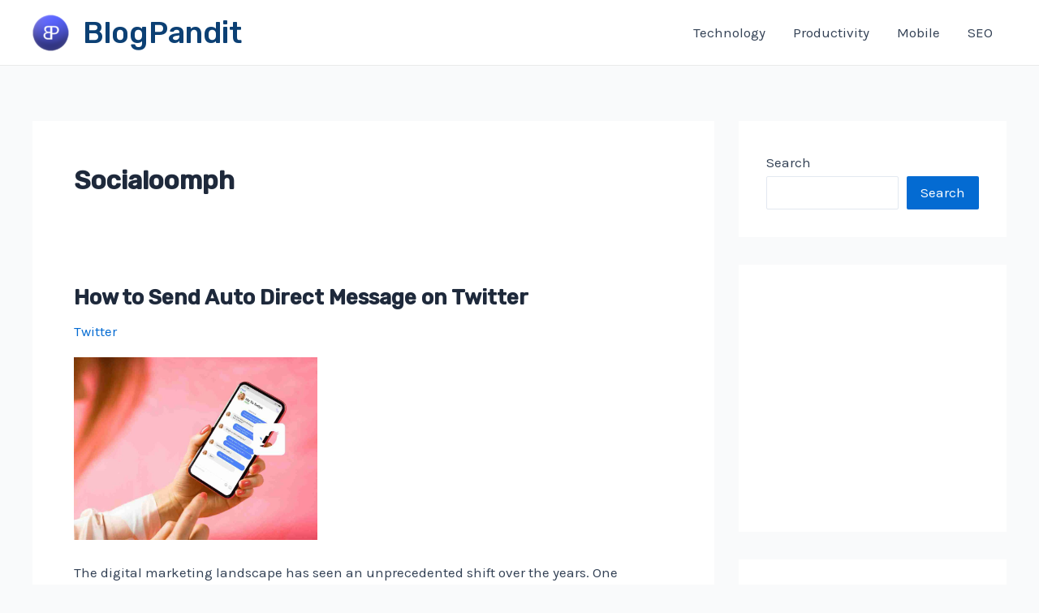

--- FILE ---
content_type: text/html; charset=utf-8
request_url: https://www.google.com/recaptcha/api2/aframe
body_size: 270
content:
<!DOCTYPE HTML><html><head><meta http-equiv="content-type" content="text/html; charset=UTF-8"></head><body><script nonce="SuQFPAZCBVD9QFZ9_jyMZg">/** Anti-fraud and anti-abuse applications only. See google.com/recaptcha */ try{var clients={'sodar':'https://pagead2.googlesyndication.com/pagead/sodar?'};window.addEventListener("message",function(a){try{if(a.source===window.parent){var b=JSON.parse(a.data);var c=clients[b['id']];if(c){var d=document.createElement('img');d.src=c+b['params']+'&rc='+(localStorage.getItem("rc::a")?sessionStorage.getItem("rc::b"):"");window.document.body.appendChild(d);sessionStorage.setItem("rc::e",parseInt(sessionStorage.getItem("rc::e")||0)+1);localStorage.setItem("rc::h",'1769194662441');}}}catch(b){}});window.parent.postMessage("_grecaptcha_ready", "*");}catch(b){}</script></body></html>